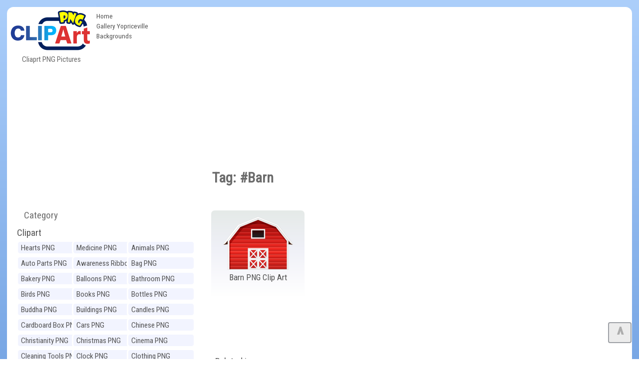

--- FILE ---
content_type: text/html; charset=UTF-8
request_url: https://clipartpng.com/?search-results-,669148766&sPhrase=%23Barn
body_size: 7260
content:
<!DOCTYPE html>
<html lang="en-US" prefix="og: http://ogp.me/ns#" style=" height:auto" >
<head>

	
<meta charset="UTF-8" />
<title>#Barn - Best WEB Clipart</title>
<meta name="theme-color" content="#014ab1">
<meta name="description" content="Tag:Barn - Transparent PNG pictures and vector rasterized Clip art images."/>
<meta name="keywords" content="Barn,Clipart,PNG,Free,images,transparent,image,high-quality,collection"/> 
<meta name="author" content="ClipartPNG.com" />
<meta name="language" content="en" />
<meta name="viewport" content="width=device-width, initial-scale=1" />
<meta http-equiv="Content-Style-Type" content="text/css" />
<meta http-equiv="Cache-control" content="public" />
<meta property="og:title" content="#Barn - Best WEB Clipart" />
<meta property="og:type" content="website" />
<meta property="og:url" content= "https://clipartpng.com/?search-results-,669148766&sPhrase=%23Barn" />
<meta property="og:description" content="Tag:Barn - Transparent PNG pictures and vector rasterized Clip art images." /> 
<meta property="og:image" content="https://clipartpng.com/pics/logo.png" />
<meta property="og:site_name" content="Cliaprt PNG Pictures" />
<meta property="fb:app_id" content="" />
<link rel="canonical" href="https://clipartpng.com/?search-results-,669148766&sPhrase=%23Barn" />
<link rel="shortcut icon" href="/favicon.ico" type="image/x-icon" />

<link rel="stylesheet" href="/templates/all1.css" type="text/css"/>

	

	
	
<script async src="https://pagead2.googlesyndication.com/pagead/js/adsbygoogle.js"></script>
<script>
     (adsbygoogle = window.adsbygoogle || []).push({
          google_ad_client: "ca-pub-6990263691406253",
          enable_page_level_ads: true
     });
</script>

	
</head>
<body>
	
	
<div id="container" style="min-height:2000px">
	
<div id="main">
<div id="head1">
  <div id="logo"> <a href="https://clipartpng.com" ><img src="/pics/logo.png" alt="ClipartPNG - High-quality PNG Clipart Images"></a>
    <div>
      Cliaprt PNG Pictures    </div>
  </div>
  <ul id="menu2">
    <li class="l1"><a href="/" >Home</a></li>
    <li class="l3"><a href="https://gallery.yopriceville.com" >Gallery Yopriceville</a></li>
   <li class="l4"><a href="https://freeartbackgrounds.com/" >Backgrounds</a></li>
  </ul>
  
<div  id="add10" >	

<script async src="https://pagead2.googlesyndication.com/pagead/js/adsbygoogle.js"></script>
<!-- C-Top -->
<ins class="adsbygoogle"
     style="display:block"
     data-ad-client="ca-pub-6990263691406253"
     data-ad-slot="8040982839"
     data-ad-format="auto"
     data-full-width-responsive="true"></ins>
<script>
     (adsbygoogle = window.adsbygoogle || []).push({});
</script>
	
 </div>


	<div class="clear">&nbsp;</div>
    </div>
    <div class="clear">&nbsp;</div>
	
	
	
	
<div id="body">
<div id="column">
<div  align="center" class="add1">	
	
<script async src="https://pagead2.googlesyndication.com/pagead/js/adsbygoogle.js"></script>
<!-- C-Right -->
<ins class="adsbygoogle"
     style="display:block"
     data-ad-client="ca-pub-6990263691406253"
     data-ad-slot="6727901166"
     data-ad-format="auto"
     data-full-width-responsive="true"></ins>
<script>
     (adsbygoogle = window.adsbygoogle || []).push({});
</script>
 </div>
	
<div id="menu3">
<ul>
<li class=" q"><span onClick="clickmenu('menu3')">&nbsp;&nbsp;&nbsp;&nbsp;Category</span></li>
<li class="l0"> <a href="#">
Clipart</a> </li>
<ul class="sub1">
<li class="l2"><a href="?hearts-png,60" title="Clipart Hearts PNG">Hearts PNG</a></li>
              <li class="l2"><a href="?medicine-png,41" title="Clipart Medicine PNG">Medicine PNG</a></li>
              <li class="l2"><a href="?animals-png,24" title="Clipart Animals PNG">Animals PNG</a></li>
              <li class="l2"><a href="?auto-parts-png,67" title="Clipart Auto Parts PNG">Auto Parts PNG</a></li>
              <li class="l2"><a href="?awareness-ribbons-png,93" title="Clipart Awareness Ribbons PNG">Awareness Ribbons PNG</a></li>
              <li class="l2"><a href="?bag-png,74" title="Clipart Bag PNG">Bag PNG</a></li>
              <li class="l2"><a href="?bakery-png,100" title="Clipart Bakery PNG">Bakery PNG</a></li>
              <li class="l2"><a href="?balloons-png,79" title="Clipart Balloons PNG">Balloons PNG</a></li>
              <li class="l2"><a href="?bathroom-png,107" title="Clipart Bathroom PNG">Bathroom PNG</a></li>
              <li class="l2"><a href="?birds-png,27" title="Clipart Birds PNG">Birds PNG</a></li>
              <li class="l2"><a href="?books-png,62" title="Clipart Books PNG">Books PNG</a></li>
              <li class="l2"><a href="?bottles-png,42" title="Clipart Bottles PNG">Bottles PNG</a></li>
              <li class="l2"><a href="?buddha-png,70" title="Clipart Buddha PNG">Buddha PNG</a></li>
              <li class="l2"><a href="?buildings-png,110" title="Clipart Buildings PNG">Buildings PNG</a></li>
              <li class="l2"><a href="?candles-png,80" title="Clipart Candles PNG">Candles PNG</a></li>
              <li class="l2"><a href="?cardboard-box-png,72" title="Clipart Cardboard Box PNG">Cardboard Box PNG</a></li>
              <li class="l2"><a href="?cars-png,25" title="Clipart Cars PNG">Cars PNG</a></li>
              <li class="l2"><a href="?chinese-png,98" title="Clipart Chinese PNG">Chinese PNG</a></li>
              <li class="l2"><a href="?christianity-png,92" title="Clipart Christianity PNG">Christianity PNG</a></li>
              <li class="l2"><a href="?christmas-png,22" title="Clipart Christmas PNG">Christmas PNG</a></li>
              <li class="l2"><a href="?cinema-png,84" title="Clipart Cinema PNG">Cinema PNG</a></li>
              <li class="l2"><a href="?cleaning-tools-png,109" title="Clipart Cleaning Tools PNG">Cleaning Tools PNG</a></li>
              <li class="l2"><a href="?clock-png,65" title="Clipart Clock PNG">Clock PNG</a></li>
              <li class="l2"><a href="?clothing-png,57" title="Clipart Clothing PNG">Clothing PNG</a></li>
              <li class="l2"><a href="?clouds-png,54" title="Clipart Clouds PNG">Clouds PNG</a></li>
              <li class="l2"><a href="?computer-parts-png,49" title="Clipart Computer Parts PNG">Computer Parts PNG</a></li>
              <li class="l2"><a href="?cookware-png,39" title="Clipart Cookware PNG">Cookware PNG</a></li>
              <li class="l2"><a href="?dental-png,99" title="Clipart Dental PNG">Dental PNG</a></li>
              <li class="l2"><a href="?doors-png,104" title="Clipart Doors PNG">Doors PNG</a></li>
              <li class="l2"><a href="?drinks-png,43" title="Clipart Drinks PNG">Drinks PNG</a></li>
              <li class="l2"><a href="?easter-png,71" title="Clipart Easter PNG">Easter PNG</a></li>
              <li class="l2"><a href="?ecology-png,95" title="Clipart Ecology PNG">Ecology PNG</a></li>
              <li class="l2"><a href="?emoticons-png,102" title="Clipart Emoticons PNG">Emoticons PNG</a></li>
              <li class="l2"><a href="?eyes-png,90" title="Clipart Eyes PNG">Eyes PNG</a></li>
              <li class="l2"><a href="?fast-food-png,44" title="Clipart Fast Food PNG">Fast Food PNG</a></li>
              <li class="l2"><a href="?fishing-png,105" title="Clipart Fishing PNG">Fishing PNG</a></li>
              <li class="l2"><a href="?flags-png,87" title="Clipart Flags PNG">Flags PNG</a></li>
              <li class="l2"><a href="?flowers-png,23" title="Clipart Flowers PNG">Flowers PNG</a></li>
              <li class="l2"><a href="?food-png,111" title="Clipart Food PNG">Food PNG</a></li>
              <li class="l2"><a href="?fruits-png,28" title="Clipart Fruits PNG">Fruits PNG</a></li>
              <li class="l2"><a href="?games-png,61" title="Clipart Games PNG">Games PNG</a></li>
              <li class="l2"><a href="?gems-png,51" title="Clipart Gems PNG">Gems PNG</a></li>
              <li class="l2"><a href="?gifts-png,29" title="Clipart Gifts PNG">Gifts PNG</a></li>
              <li class="l2"><a href="?grass-png,91" title="Clipart Grass PNG">Grass PNG</a></li>
              <li class="l2"><a href="?hands-png,83" title="Clipart Hands PNG">Hands PNG</a></li>
              <li class="l2"><a href="?hanukkah-png,101" title="Clipart Hanukkah PNG">Hanukkah PNG</a></li>
              <li class="l2"><a href="?hats-png,59" title="Clipart Hats PNG">Hats PNG</a></li>
              <li class="l2"><a href="?home-appliances-png,47" title="Clipart Home Appliances PNG">Home Appliances PNG</a></li>
              <li class="l2"><a href="?houses-png,96" title="Clipart Houses PNG">Houses PNG</a></li>
              <li class="l2"><a href="?ice-cream-png,85" title="Clipart Ice Cream PNG">Ice Cream PNG</a></li>
              <li class="l2"><a href="?ice-cube-png,66" title="Clipart Ice Cube PNG">Ice Cube PNG</a></li>
              <li class="l2"><a href="?insects-png,81" title="Clipart Insects PNG">Insects PNG</a></li>
              <li class="l2"><a href="?jewelry-png,38" title="Clipart Jewelry PNG">Jewelry PNG</a></li>
              <li class="l2"><a href="?lamps-and-lighting-png,94" title="Clipart Lamps and Lighting PNG">Lamps and Lighting PNG</a></li>
              <li class="l2"><a href="?leaves-png,89" title="Clipart Leaves PNG">Leaves PNG</a></li>
              <li class="l2"><a href="?lips-png,33" title="Clipart Lips PNG">Lips PNG</a></li>
              <li class="l2"><a href="?lock-png,75" title="Clipart Lock PNG">Lock PNG</a></li>
              <li class="l2"><a href="?meat-png,30" title="Clipart Meat PNG">Meat PNG</a></li>
              <li class="l2"><a href="?mobile-devices-png,50" title="Clipart Mobile Devices PNG">Mobile Devices PNG</a></li>
              <li class="l2"><a href="?money-png,48" title="Clipart Money PNG">Money PNG</a></li>
              <li class="l2"><a href="?mushrooms-png,68" title="Clipart Mushrooms PNG">Mushrooms PNG</a></li>
              <li class="l2"><a href="?musical-instruments-png,55" title="Clipart Musical Instruments PNG">Musical Instruments PNG</a></li>
              <li class="l2"><a href="?nuts-png,40" title="Clipart Nuts PNG">Nuts PNG</a></li>
              <li class="l2"><a href="?outdoor-png,58" title="Clipart Outdoor PNG">Outdoor PNG</a></li>
              <li class="l2"><a href="?pet-stuff-png,106" title="Clipart Pet Stuff PNG">Pet Stuff PNG</a></li>
              <li class="l2"><a href="?planets-png,97" title="Clipart Planets PNG">Planets PNG</a></li>
              <li class="l2"><a href="?ribbons-png,45" title="Clipart Ribbons PNG">Ribbons PNG</a></li>
              <li class="l2"><a href="?road-signs-png,46" title="Clipart Road Signs PNG">Road Signs PNG</a></li>
              <li class="l2"><a href="?safe-png,76" title="Clipart Safe PNG">Safe PNG</a></li>
              <li class="l2"><a href="?school-png,31" title="Clipart School PNG">School PNG</a></li>
              <li class="l2"><a href="?shoes-png,26" title="Clipart Shoes PNG">Shoes PNG</a></li>
              <li class="l2"><a href="?signs-png,52" title="Clipart Signs PNG">Signs PNG</a></li>
              <li class="l2"><a href="?sport-png,53" title="Clipart Sport PNG">Sport PNG</a></li>
              <li class="l2"><a href="?sticky-notes-png,103" title="Clipart Sticky Notes PNG">Sticky Notes PNG</a></li>
              <li class="l2"><a href="?summer-png,77" title="Clipart Summer PNG">Summer PNG</a></li>
              <li class="l2"><a href="?superhero-png,64" title="Clipart Superhero PNG">Superhero PNG</a></li>
              <li class="l2"><a href="?tableware-png,35" title="Clipart Tableware PNG">Tableware PNG</a></li>
              <li class="l2"><a href="?tools-png,82" title="Clipart Tools PNG">Tools PNG</a></li>
              <li class="l2"><a href="?transport-png,32" title="Clipart Transport PNG">Transport PNG</a></li>
              <li class="l2"><a href="?trees-png,63" title="Clipart Trees PNG">Trees PNG</a></li>
              <li class="l2"><a href="?underwater-png,34" title="Clipart Underwater PNG">Underwater PNG</a></li>
              <li class="l2"><a href="?vegetables-png,36" title="Clipart Vegetables PNG">Vegetables PNG</a></li>
              <li class="l2"><a href="?weather-png,78" title="Clipart Weather PNG">Weather PNG</a></li>
              <li class="l2"><a href="?wedding-png,69" title="Clipart Wedding PNG">Wedding PNG</a></li>
              <li class="l2"><a href="?windows-png,86" title="Clipart Windows PNG">Windows PNG</a></li>
              <li class="l2"><a href="?winnie-the-pooh-png,88" title="Clipart Winnie the Pooh PNG">Winnie the Pooh PNG</a></li>
              <li class="l2"><a href="?world-landmarks-png,108" title="Clipart World Landmarks PNG">World Landmarks PNG</a></li>
                          </ul>
          </ul>
        </div>
        <div id="nomovemap">  
<div id="link2" >
	
<script async src="https://cse.google.com/cse.js?cx=partner-pub-6990263691406253:8903730806"></script>
<div class="gcse-searchbox-only"></div>

</div>

	
<div id="link1" class="pan">
<div id="google_translate_element"></div>
<script type="text/javascript">
function googleTranslateElementInit() {
  new google.translate.TranslateElement({pageLanguage: 'en', layout: google.translate.TranslateElement.InlineLayout.HORIZONTAL, autoDisplay: false, gaTrack: true, gaId: 'UA-70782704-1'}, 'google_translate_element');
}
</script><script type="text/javascript" src="//translate.google.com/translate_a/element.js?cb=googleTranslateElementInit"></script>  
</div>

	
	
<div  class="pan">
  <div align="center"><a href="http://gallery.yopriceville.com" target="_parent"><img src="/pics/galleryYPV.png" alt="Gallery YoPriceVille" border="0" /></a></div></div>
</div>
<div class="clear">&nbsp;</div>

<div id="link1" class="pan"><a href="#" >Random Images:</a>
<iframe  rel="nofollow" scrolling="no" style="border: 0px none; width: 109%;height: 140px;" src="https://clipartpng.com/inc_random_img.php"></iframe></div> 
<div class="clear">&nbsp;</div>
      </div>
<div id="content">
   <link rel="image_src" type="image/gif" href="/pics/pics.png"/>
   <div id="page">
   <div class="content" id="pageDescription"></div>
      <div class="clear">&nbsp;</div>
      <h1>Tag: #Barn</h1>
      <ul id="products" class="productsInRow">
      <li class="pages" id="pagesBefore">
         </li>
       <li class="l1 i1" >
       <div class="photo"><a href="?2288,barn-png-clip-art"><img id="image2288" src="https://pics.clipartpng.com/thumbs/Barn_PNG_Clip_Art-2288.png" alt="Barn PNG Clip Art - High-quality PNG Clipart Image from ClipartPNG.com" title="Barn PNG Clip Art"/></a></div>
       <h2><a href="?2288,barn-png-clip-art">Barn PNG Clip Art</a></h2>
             <li class="pages" id="pagesAfter">
     <br /><br />
     </li></ul>
           <div id="clear"></div>
      <div id="legend"></div>
       
</div>  <div id="google1" class="pan"><a href="#">Related images:</a><br><br>

<script async src="https://pagead2.googlesyndication.com/pagead/js/adsbygoogle.js"></script>
<ins class="adsbygoogle"
     style="display:block"
     data-ad-format="autorelaxed"
     data-ad-client="ca-pub-6990263691406253"
     data-ad-slot="2535157677"></ins>
<script>
     (adsbygoogle = window.adsbygoogle || []).push({});
</script>
	
	
<br />

</div> </div> </div>
<div id="foot">	
<div class="addc" id="addc2">

	
	
</div>
 <div  id="tags"> 
 <span class="hideme" onclick="clickmenu('tags')">&nbsp;&nbsp;&nbsp;&nbsp;&nbsp;Tags:</span>
 <span id="tagsname" >Most Popular Tags:</span> <br />
<ul><li class="tag" style="font-size:11.75pt"><a href="/?search-results-,659203765&sPhrase=%23Awareness">Awareness</a></li> <li class="tag" style="font-size:14.25pt"><a href="/?search-results-,669136666&sPhrase=%23Bag">Bag</a></li> <li class="tag" style="font-size:16.5325pt"><a href="/?search-results-,669147966&sPhrase=%23Ball">Ball</a></li> <li class="tag" style="font-size:13.75pt"><a href="/?search-results-,669181166&sPhrase=%23Balloon">Balloon</a></li> <li class="tag" style="font-size:12.5pt"><a href="/?search-results-,669202966&sPhrase=%23Beautiful">Beautiful</a></li> <li class="tag" style="font-size:11.25pt"><a href="/?search-results-,669149966&sPhrase=%23Benz">Benz</a></li> <li class="tag" style="font-size:11.25pt"><a href="/?search-results-,669137466&sPhrase=%23Big">Big</a></li> <li class="tag" style="font-size:16.9pt"><a href="/?search-results-,669157766&sPhrase=%23Black">Black</a></li> <li class="tag" style="font-size:17.2525pt"><a href="/?search-results-,669149266&sPhrase=%23Blue">Blue</a></li> <li class="tag" style="font-size:12.75pt"><a href="/?search-results-,669149566&sPhrase=%23Book">Book</a></li> <li class="tag" style="font-size:11.5pt"><a href="/?search-results-,669161966&sPhrase=%23Boots">Boots</a></li> <li class="tag" style="font-size:16.3225pt"><a href="/?search-results-,669171866&sPhrase=%23Bottle">Bottle</a></li> <li class="tag" style="font-size:16.255pt"><a href="/?search-results-,669139666&sPhrase=%23Bow">Bow</a></li> <li class="tag" style="font-size:16.465pt"><a href="/?search-results-,669139766&sPhrase=%23Box">Box</a></li> <li class="tag" style="font-size:11.75pt"><a href="/?search-results-,669157866&sPhrase=%23Bread">Bread</a></li> <li class="tag" style="font-size:16.3975pt"><a href="/?search-results-,669162066&sPhrase=%23Brown">Brown</a></li> <li class="tag" style="font-size:11.75pt"><a href="/?search-results-,669170666&sPhrase=%23Bucket">Bucket</a></li> <li class="tag" style="font-size:12pt"><a href="/?search-results-,669168466&sPhrase=%23Buddha">Buddha</a></li> <li class="tag" style="font-size:16.3pt"><a href="/?search-results-,679168367&sPhrase=%23Candle">Candle</a></li> <li class="tag" style="font-size:13pt"><a href="/?search-results-,679137667&sPhrase=%23Cap">Cap</a></li> <li class="tag" style="font-size:16.555pt"><a href="/?search-results-,679137867&sPhrase=%23Car">Car</a></li> <li class="tag" style="font-size:12.25pt"><a href="/?search-results-,679199867&sPhrase=%23Cardboard">Cardboard</a></li> <li class="tag" style="font-size:11.75pt"><a href="/?search-results-,679200067&sPhrase=%23Champagne">Champagne</a></li> <li class="tag" style="font-size:11.75pt"><a href="/?search-results-,679160267&sPhrase=%23Chess">Chess</a></li> <li class="tag" style="font-size:15pt"><a href="/?search-results-,679180367&sPhrase=%23Chinese">Chinese</a></li> <li class="tag" style="font-size:16.72pt"><a href="/?search-results-,679204267&sPhrase=%23Christmas">Christmas</a></li> <li class="tag" style="font-size:14.5pt"><a href="/?search-results-,679159267&sPhrase=%23Clock">Clock</a></li> <li class="tag" style="font-size:14.5pt"><a href="/?search-results-,679160367&sPhrase=%23Cloud">Cloud</a></li> <li class="tag" style="font-size:11.5pt"><a href="/?search-results-,679171867&sPhrase=%23Clouds">Clouds</a></li> <li class="tag" style="font-size:12.75pt"><a href="/?search-results-,679191067&sPhrase=%23Cocktail">Cocktail</a></li> <li class="tag" style="font-size:12pt"><a href="/?search-results-,679160867&sPhrase=%23Coins">Coins</a></li> <li class="tag" style="font-size:15.25pt"><a href="/?search-results-,679194767&sPhrase=%23Computer">Computer</a></li> <li class="tag" style="font-size:14pt"><a href="/?search-results-,679227967&sPhrase=%23Coronavirus">Coronavirus</a></li> <li class="tag" style="font-size:16.27pt"><a href="/?search-results-,679170767&sPhrase=%23Covid19">Covid19</a></li> <li class="tag" style="font-size:13.75pt"><a href="/?search-results-,679158867&sPhrase=%23Cream">Cream</a></li> <li class="tag" style="font-size:12pt"><a href="/?search-results-,679148367&sPhrase=%23Cube">Cube</a></li> <li class="tag" style="font-size:13.5pt"><a href="/?search-results-,679139667&sPhrase=%23Cup">Cup</a></li> <li class="tag" style="font-size:11.75pt"><a href="/?search-results-,689148668&sPhrase=%23Dark">Dark</a></li> <li class="tag" style="font-size:11.5pt"><a href="/?search-results-,689213268&sPhrase=%23Decoration">Decoration</a></li> <li class="tag" style="font-size:14.25pt"><a href="/?search-results-,689180068&sPhrase=%23Diamond">Diamond</a></li> <li class="tag" style="font-size:11.5pt"><a href="/?search-results-,689138268&sPhrase=%23Dog">Dog</a></li> <li class="tag" style="font-size:16.315pt"><a href="/?search-results-,689150468&sPhrase=%23Door">Door</a></li> <li class="tag" style="font-size:12.25pt"><a href="/?search-results-,699160069&sPhrase=%23Earth">Earth</a></li> <li class="tag" style="font-size:14.5pt"><a href="/?search-results-,699171269&sPhrase=%23Easter">Easter</a></li> <li class="tag" style="font-size:14pt"><a href="/?search-results-,699137569&sPhrase=%23Egg">Egg</a></li> <li class="tag" style="font-size:14.25pt"><a href="/?search-results-,699160069&sPhrase=%23Emoji">Emoji</a></li> <li class="tag" style="font-size:16.27pt"><a href="/?search-results-,699193069&sPhrase=%23Emoticon">Emoticon</a></li> <li class="tag" style="font-size:13.25pt"><a href="/?search-results-,699204569&sPhrase=%23Emoticons">Emoticons</a></li> <li class="tag" style="font-size:14pt"><a href="/?search-results-,699150669&sPhrase=%23Eyes">Eyes</a></li> <li class="tag" style="font-size:11.75pt"><a href="/?search-results-,709146770&sPhrase=%23Face">Face</a></li> <li class="tag" style="font-size:13.25pt"><a href="/?search-results-,709158270&sPhrase=%23Faces">Faces</a></li> <li class="tag" style="font-size:16.3075pt"><a href="/?search-results-,709168670&sPhrase=%23Female">Female</a></li> <li class="tag" style="font-size:14.5pt"><a href="/?search-results-,709149470&sPhrase=%23Fish">Fish</a></li> <li class="tag" style="font-size:11.75pt"><a href="/?search-results-,709181270&sPhrase=%23Fishing">Fishing</a></li> <li class="tag" style="font-size:17.695pt"><a href="/?search-results-,709147870&sPhrase=%23Flag">Flag</a></li> <li class="tag" style="font-size:12.75pt"><a href="/?search-results-,709172370&sPhrase=%23Flower">Flower</a></li> <li class="tag" style="font-size:11.25pt"><a href="/?search-results-,709191970&sPhrase=%23Football">Football</a></li> <li class="tag" style="font-size:12.25pt"><a href="/?search-results-,709150270&sPhrase=%23Fork">Fork</a></li> <li class="tag" style="font-size:16.3975pt"><a href="/?search-results-,719149471&sPhrase=%23Gift">Gift</a></li> <li class="tag" style="font-size:16.285pt"><a href="/?search-results-,719160671&sPhrase=%23Glass">Glass</a></li> <li class="tag" style="font-size:16.39pt"><a href="/?search-results-,719149071&sPhrase=%23Gold">Gold</a></li> <li class="tag" style="font-size:11.5pt"><a href="/?search-results-,719170171&sPhrase=%23Golden">Golden</a></li> <li class="tag" style="font-size:17.08pt"><a href="/?search-results-,719159771&sPhrase=%23Green">Green</a></li> <li class="tag" style="font-size:13pt"><a href="/?search-results-,719150771&sPhrase=%23Grey">Grey</a></li> <li class="tag" style="font-size:13pt"><a href="/?search-results-,729147972&sPhrase=%23Hand">Hand</a></li> <li class="tag" style="font-size:11.25pt"><a href="/?search-results-,729180072&sPhrase=%23Hanging">Hanging</a></li> <li class="tag" style="font-size:12.25pt"><a href="/?search-results-,729138572&sPhrase=%23Hat">Hat</a></li> <li class="tag" style="font-size:16.3075pt"><a href="/?search-results-,729160072&sPhrase=%23Heart">Heart</a></li> <li class="tag" style="font-size:12.5pt"><a href="/?search-results-,729159772&sPhrase=%23Heels">Heels</a></li> <li class="tag" style="font-size:11.25pt"><a href="/?search-results-,729148472&sPhrase=%23High">High</a></li> <li class="tag" style="font-size:13.5pt"><a href="/?search-results-,729161672&sPhrase=%23House">House</a></li> <li class="tag" style="font-size:16.3375pt"><a href="/?search-results-,739137373&sPhrase=%23Ice">Ice</a></li> <li class="tag" style="font-size:16.27pt"><a href="/?search-results-,739149373&sPhrase=%23Icon">Icon</a></li> <li class="tag" style="font-size:11.5pt"><a href="/?search-results-,759181075&sPhrase=%23Kitchen">Kitchen</a></li> <li class="tag" style="font-size:13.75pt"><a href="/?search-results-,759159375&sPhrase=%23Knife">Knife</a></li> <li class="tag" style="font-size:11.25pt"><a href="/?search-results-,769182476&sPhrase=%23Lantern">Lantern</a></li> <li class="tag" style="font-size:12.25pt"><a href="/?search-results-,769159176&sPhrase=%23Large">Large</a></li> <li class="tag" style="font-size:15pt"><a href="/?search-results-,769147676&sPhrase=%23Leaf">Leaf</a></li> <li class="tag" style="font-size:12.5pt"><a href="/?search-results-,769160476&sPhrase=%23Light">Light</a></li> <li class="tag" style="font-size:12.75pt"><a href="/?search-results-,769150876&sPhrase=%23Lips">Lips</a></li> <li class="tag" style="font-size:12.25pt"><a href="/?search-results-,769171676&sPhrase=%23Liquid">Liquid</a></li> <li class="tag" style="font-size:12.25pt"><a href="/?search-results-,779149677&sPhrase=%23Mask">Mask</a></li> <li class="tag" style="font-size:13.25pt"><a href="/?search-results-,779178777&sPhrase=%23Medical">Medical</a></li> <li class="tag" style="font-size:11.75pt"><a href="/?search-results-,779190877&sPhrase=%23Mercedes">Mercedes</a></li> <li class="tag" style="font-size:12.5pt"><a href="/?search-results-,779159977&sPhrase=%23Metal">Metal</a></li> <li class="tag" style="font-size:13.5pt"><a href="/?search-results-,779162577&sPhrase=%23Mouth">Mouth</a></li> <li class="tag" style="font-size:12.5pt"><a href="/?search-results-,779195877&sPhrase=%23Mushroom">Mushroom</a></li> <li class="tag" style="font-size:16.2325pt"><a href="/?search-results-,789128978&sPhrase=%23No">No</a></li> <li class="tag" style="font-size:13.25pt"><a href="/?search-results-,789150678&sPhrase=%23Note">Note</a></li> <li class="tag" style="font-size:16.2775pt"><a href="/?search-results-,799150279&sPhrase=%23Open">Open</a></li> <li class="tag" style="font-size:16.3pt"><a href="/?search-results-,799170479&sPhrase=%23Orange">Orange</a></li> <li class="tag" style="font-size:11pt"><a href="/?search-results-,809180280&sPhrase=%23Padlock">Padlock</a></li> <li class="tag" style="font-size:11pt"><a href="/?search-results-,809149480&sPhrase=%23Palm">Palm</a></li> <li class="tag" style="font-size:11pt"><a href="/?search-results-,809138780&sPhrase=%23Pan">Pan</a></li> <li class="tag" style="font-size:12pt"><a href="/?search-results-,809158680&sPhrase=%23Piece">Piece</a></li> <li class="tag" style="font-size:11.5pt"><a href="/?search-results-,809161680&sPhrase=%23Pills">Pills</a></li> <li class="tag" style="font-size:16.525pt"><a href="/?search-results-,809150280&sPhrase=%23Pink">Pink</a></li> <li class="tag" style="font-size:11.5pt"><a href="/?search-results-,809182080&sPhrase=%23Plastic">Plastic</a></li> <li class="tag" style="font-size:11.75pt"><a href="/?search-results-,809160280&sPhrase=%23Plate">Plate</a></li> <li class="tag" style="font-size:12pt"><a href="/?search-results-,809225980&sPhrase=%23Prohibition">Prohibition</a></li> <li class="tag" style="font-size:16.2475pt"><a href="/?search-results-,809216380&sPhrase=%23Protection">Protection</a></li> <li class="tag" style="font-size:16.285pt"><a href="/?search-results-,809173280&sPhrase=%23Purple">Purple</a></li> <li class="tag" style="font-size:11pt"><a href="/?search-results-,829202882&sPhrase=%23Realistic">Realistic</a></li> <li class="tag" style="font-size:17.965pt"><a href="/?search-results-,829138382&sPhrase=%23Red">Red</a></li> <li class="tag" style="font-size:16.255pt"><a href="/?search-results-,829170482&sPhrase=%23Ribbon">Ribbon</a></li> <li class="tag" style="font-size:12pt"><a href="/?search-results-,829150082&sPhrase=%23Ring">Ring</a></li> <li class="tag" style="font-size:15pt"><a href="/?search-results-,829150982&sPhrase=%23Rose">Rose</a></li> <li class="tag" style="font-size:11.5pt"><a href="/?search-results-,829162082&sPhrase=%23Round">Round</a></li> <li class="tag" style="font-size:12pt"><a href="/?search-results-,839148383&sPhrase=%23Safe">Safe</a></li> <li class="tag" style="font-size:11pt"><a href="/?search-results-,839140083&sPhrase=%23Set">Set</a></li> <li class="tag" style="font-size:13pt"><a href="/?search-results-,839162283&sPhrase=%23Shirt">Shirt</a></li> <li class="tag" style="font-size:16.6075pt"><a href="/?search-results-,839150183&sPhrase=%23Sign">Sign</a></li> <li class="tag" style="font-size:12.5pt"><a href="/?search-results-,839216283&sPhrase=%23Silhouette">Silhouette</a></li> <li class="tag" style="font-size:16.255pt"><a href="/?search-results-,839172983&sPhrase=%23Silver">Silver</a></li> <li class="tag" style="font-size:12.75pt"><a href="/?search-results-,839216383&sPhrase=%23Skyscraper">Skyscraper</a></li> <li class="tag" style="font-size:13.25pt"><a href="/?search-results-,839172783&sPhrase=%23Smiley">Smiley</a></li> <li class="tag" style="font-size:11pt"><a href="/?search-results-,839150383&sPhrase=%23Soap">Soap</a></li> <li class="tag" style="font-size:11.75pt"><a href="/?search-results-,839162783&sPhrase=%23Spoon">Spoon</a></li> <li class="tag" style="font-size:12pt"><a href="/?search-results-,839163683&sPhrase=%23Sport">Sport</a></li> <li class="tag" style="font-size:11pt"><a href="/?search-results-,839160983&sPhrase=%23Steel">Steel</a></li> <li class="tag" style="font-size:13.75pt"><a href="/?search-results-,839173183&sPhrase=%23Sticky">Sticky</a></li> <li class="tag" style="font-size:11.5pt"><a href="/?search-results-,839141083&sPhrase=%23Sun">Sun</a></li> <li class="tag" style="font-size:12.25pt"><a href="/?search-results-,839173083&sPhrase=%23Symbol">Symbol</a></li> <li class="tag" style="font-size:12.25pt"><a href="/?search-results-,849118484&sPhrase=%23T">T</a></li> <li class="tag" style="font-size:11pt"><a href="/?search-results-,849180384&sPhrase=%23Traffic">Traffic</a></li> <li class="tag" style="font-size:14.25pt"><a href="/?search-results-,849227084&sPhrase=%23Transparent">Transparent</a></li> <li class="tag" style="font-size:16.3525pt"><a href="/?search-results-,849150084&sPhrase=%23Tree">Tree</a></li> <li class="tag" style="font-size:16.27pt"><a href="/?search-results-,869163786&sPhrase=%23Virus">Virus</a></li> <li class="tag" style="font-size:11.75pt"><a href="/?search-results-,879182687&sPhrase=%23Warning">Warning</a></li> <li class="tag" style="font-size:16.27pt"><a href="/?search-results-,879182087&sPhrase=%23Weather">Weather</a></li> <li class="tag" style="font-size:16.2475pt"><a href="/?search-results-,879180687&sPhrase=%23Wedding">Wedding</a></li> <li class="tag" style="font-size:17.3425pt"><a href="/?search-results-,879161387&sPhrase=%23White">White</a></li> <li class="tag" style="font-size:14.25pt"><a href="/?search-results-,879173287&sPhrase=%23Window">Window</a></li> <li class="tag" style="font-size:11.5pt"><a href="/?search-results-,879150387&sPhrase=%23Wine">Wine</a></li> <li class="tag" style="font-size:12.75pt"><a href="/?search-results-,879151287&sPhrase=%23With">With</a></li> <li class="tag" style="font-size:13.5pt"><a href="/?search-results-,879172087&sPhrase=%23Wooden">Wooden</a></li> <li class="tag" style="font-size:16.4875pt"><a href="/?search-results-,899173689&sPhrase=%23Yellow">Yellow</a></li> </ul><a  style="color:#003366"href="https://clipartpng.com/?tags,8">&nbsp;&nbsp;All Tags >>></a>
</div>
<br />
  <div id="copy">
    WEBDArrk © 2026  </div>

<div id="menuboot">
    <ul id="menu1">
     <li class="l1"><a href="?tags,8" >All Tags</a></li>  
      <li class="l1"><a href="?about,2" >About</a></li>      
      <li class="l3"><a href="?terms-and-conditions,5" >Terms and Conditions</a></li>   
 
    </ul>
  </div>

	
 
 </br>  
</div>
<div class="clear">&nbsp;</div>
</div>
<div id="downfo"></div>
</div>
</div>
<!--JS-->
<script src="https://ajax.googleapis.com/ajax/libs/jquery/1.7.2/jquery.min.js"></script>
<script  type="text/javascript" src="Scripts/custom.js"></script>



<div id="options">
<a href="#" class="scrollToTop">
^</a>
</div>
<!-- googleassbockkill  -->
<script async src="https://fundingchoicesmessages.google.com/i/pub-6990263691406253?ers=1" nonce="Wq1otr-bxht0Y83puCLFSA"></script><script nonce="Wq1otr-bxht0Y83puCLFSA">(function() {function signalGooglefcPresent() {if (!window.frames['googlefcPresent']) {if (document.body) {const iframe = document.createElement('iframe'); iframe.style = 'width: 0; height: 0; border: none; z-index: -1000; left: -1000px; top: -1000px;'; iframe.style.display = 'none'; iframe.name = 'googlefcPresent'; document.body.appendChild(iframe);} else {setTimeout(signalGooglefcPresent, 0);}}}signalGooglefcPresent();})();</script>

<!-- Google tag (gtag.js) -->
<script async src="https://www.googletagmanager.com/gtag/js?id=G-YGP0D50DD5"></script>
<script>
  window.dataLayer = window.dataLayer || [];
  function gtag(){dataLayer.push(arguments);}
  gtag('js', new Date());

  gtag('config', 'G-YGP0D50DD5');
</script>

<script>     (adsbygoogle = window.adsbygoogle || []).push({});(adsbygoogle = window.adsbygoogle || []).push({});</script>


</body>
</html>


--- FILE ---
content_type: text/html; charset=UTF-8
request_url: https://clipartpng.com/inc_random_img.php
body_size: 329
content:
<style>
body {
    display: block;
  
}
.clipartimg {
     height: auto;
    max-height: 100%;
    max-width: 100%;
    width: auto;

}
.conte a {
    display: block;
    float: left;
    padding-right: 12px;
    width: 44%;
	}
.box {
    width: 100%;
}
</style>
<div class="box">
<div class="conte"><a href="https://clipartpng.com/?1759.png,ireland-flag-png-clip-art" target="_parent"><img src="https://pics.clipartpng.com/thumbs/Ireland_Flag_PNG_Clip_Art-1759.png " alt="Ireland Flag PNG Clip Art"   border="0" align="middle" class="clipartimg" /></a></div>
<div class="conte"><a href="https://clipartpng.com/?756.png,small-graphics-tablet-png-clipart" target="_parent"><img src="https://pics.clipartpng.com/thumbs/Small_Graphics_Tablet_PNG_Clipart-756.png " alt="Small Graphics Tablet PNG Clipart"  border="0" align="middle" class="clipartimg" /></a></div>


--- FILE ---
content_type: text/html; charset=utf-8
request_url: https://www.google.com/recaptcha/api2/aframe
body_size: 114
content:
<!DOCTYPE HTML><html><head><meta http-equiv="content-type" content="text/html; charset=UTF-8"></head><body><script nonce="OEQnHKuXA9BffEQhyEtELg">/** Anti-fraud and anti-abuse applications only. See google.com/recaptcha */ try{var clients={'sodar':'https://pagead2.googlesyndication.com/pagead/sodar?'};window.addEventListener("message",function(a){try{if(a.source===window.parent){var b=JSON.parse(a.data);var c=clients[b['id']];if(c){var d=document.createElement('img');d.src=c+b['params']+'&rc='+(localStorage.getItem("rc::a")?sessionStorage.getItem("rc::b"):"");window.document.body.appendChild(d);sessionStorage.setItem("rc::e",parseInt(sessionStorage.getItem("rc::e")||0)+1);localStorage.setItem("rc::h",'1768836813795');}}}catch(b){}});window.parent.postMessage("_grecaptcha_ready", "*");}catch(b){}</script></body></html>

--- FILE ---
content_type: application/javascript; charset=utf-8
request_url: https://fundingchoicesmessages.google.com/f/AGSKWxVe1QgIYHyfMc5L0gDia55VGt9k0YYkSVYjuKkMOW8hRH8yDt49latyIaDWLdaMwsPKNSL_97hLFqTmxQjTeyFQP_iDj28mFbJPbJvCc0tGkZ-D7NqpwyiyYmnT90F6JzHdmc8rLJyNd-yU9OD_qEkytHJkTpaYpeNsx_Xh_8ELDyZOZ3MqlJg7Z33P/_=160x160;/adstx..bz/ads//ad2_/ad-view-
body_size: -1291
content:
window['265f84c5-fc4d-4a7e-bdf2-8750421bf9c9'] = true;